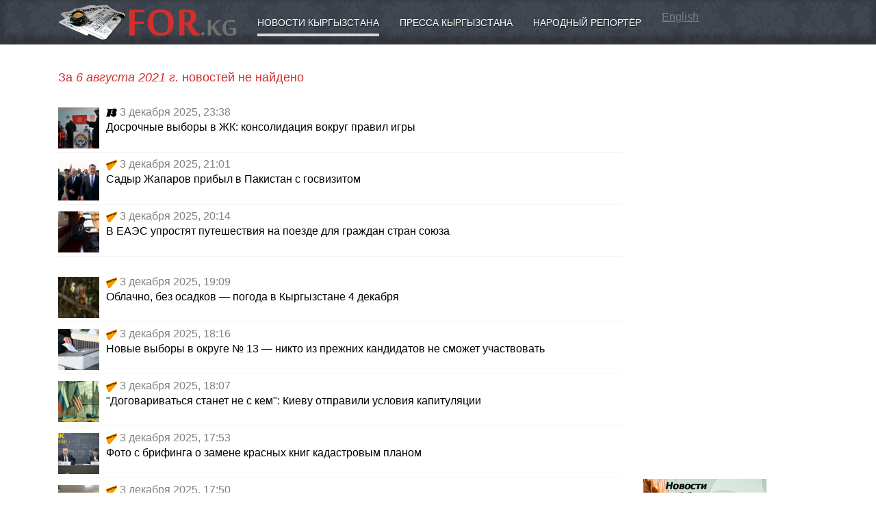

--- FILE ---
content_type: text/html; charset=utf-8
request_url: https://for.kg/news-ru.html?date=2021-8-6
body_size: 7035
content:
<!DOCTYPE html>
<html>

<head>
<title>Новости Кыргызстана</title>
<meta http-equiv="Content-Type" content="text/html; charset=utf-8">
<meta name="Keywords" content="новости киргизии, кыргызстан, сайты,информер, недвижимость">
<meta name="Description" content="Новости Кыргызстана">
<meta name="Robots" content="INDEX,FOLLOW">

<meta name="viewport" content="width=device-width, initial-scale=1">
<meta http-equiv="X-UA-Compatible" content="IE=edge">
<meta name="theme-color" content="#3b414a">

<link rel="icon" href="/favicon.ico" type="image/x-icon"><link rel="shortcut icon" href="/favicon.ico" type="image/x-icon"><link href="/templates/_plugins/bootstrap4/dist/css/bootstrap.min.css" type="text/css" rel="stylesheet"><link href="/templates/_design/css.php" type="text/css" rel="stylesheet"><link rel="stylesheet" href="/templates/_plugins/fontawesome5/css/fontawesome-all.css"><!--[if IE]>
<script defer type="text/javascript" src="/library/pngfix.js" mce_src="/library/pngfix.js"></script>
<![endif]-->
<link rel="alternate" type="application/rss+xml" title="RSS" href="//for.kg/action/rss/rss_for_kg_news_last.php">

<script src="https://yastatic.net/pcode/adfox/loader.js" crossorigin="anonymous"></script>

<link rel="stylesheet" href="/templates/_plugins/fancybox3/dist/jquery.fancybox.min.css" />
</head><body><div class="navbar navbar-expand-md navbar-dark container4 shadowbottom"><div class="container"><a class="navbar-brand" href="//for.kg"><img src="/sources/logo.png" style="width: 100%; max-width: 260px;" alt="Новости Кыргызстана"></a><button class="navbar-toggler" type="button" data-toggle="collapse" data-target="#navmenu" aria-controls="navmenu" aria-expanded="false" aria-label="Toggle navigation">
          <span class="navbar-toggler-icon"></span>
        </button><div class="collapse navbar-collapse" id="navmenu"><div class="container"><a href="https://for.kg/news-ru.html" class="boxickactive">Новости Кыргызстана</a><a href="https://for.kg/press-ru.html" class="boxicknonactive">Пресса Кыргызстана</a><a href="https://for.kg/public_reporter-ru.html" class="boxicknonactive">Народный репортёр</a> <a href="http://for.kg/news-en.html" style="color: rgba(255,255,255,0.3);">English</a></div></div></div></div><div class="container"><div class="row"><div class="col-md-9 paddingtop15"><div style="margin-bottom: 15px;"></div><p style="color: #D32F2F; font-size: 18px; margin: 20px 0;">За <i>6 августа 2021 г.</i> новостей не найдено</p><a href="https://for.kg/news-898664-ru.html" title="Досрочные выборы в ЖК: консолидация вокруг правил игры" class="media atitle"><div style="float: left; width: 60px; height: 60px; margin: 5px 0 0 0; background: url('https://data.vb.kg/image/big/2025-12-03_23-34-12_249550.jpg') center top; background-size: cover;">&nbsp;</div><div style="margin-left: 70px;"><img src="/sources/partners/vb.kg.png" height="16"> <span style="color: gray;">3&nbsp;декабря&nbsp;2025, 23:38</span><h6 >Досрочные выборы в ЖК: консолидация вокруг правил игры</h6></div></a><a href="https://for.kg/news-898665-ru.html" title="Садыр Жапаров прибыл в Пакистан с госвизитом" class="media atitle"><div style="float: left; width: 60px; height: 60px; margin: 5px 0 0 0; background: url('https://sputnik.kg/img/07e9/0c/03/1098330742_0:0:2560:1441_1920x0_80_0_0_743d7bf45575a2b204577e591a4af674.jpg') center top; background-size: cover;">&nbsp;</div><div style="margin-left: 70px;"><img src="/sources/partners/sputnik.kg.png" height="16"> <span style="color: gray;">3&nbsp;декабря&nbsp;2025, 21:01</span><h6 >Садыр Жапаров прибыл в Пакистан с госвизитом</h6></div></a><a href="https://for.kg/news-898657-ru.html" title="В ЕАЭС упростят путешествия на поезде для граждан стран союза" class="media atitle"><div style="float: left; width: 60px; height: 60px; margin: 5px 0 0 0; background: url('https://sputnik.kg/img/07e9/0c/03/1098310770_0:277:3072:2005_1920x0_80_0_0_58305049557f38bb8ddfe8f70c0aa67f.jpg') center top; background-size: cover;">&nbsp;</div><div style="margin-left: 70px;"><img src="/sources/partners/sputnik.kg.png" height="16"> <span style="color: gray;">3&nbsp;декабря&nbsp;2025, 20:14</span><h6 >В ЕАЭС упростят путешествия на поезде для граждан стран союза</h6></div></a><div style="overflow: hidden; margin: 10px 0;"></div><a href="https://for.kg/news-898655-ru.html" title="Облачно, без осадков — погода в Кыргызстане 4 декабря" class="media atitle"><div style="float: left; width: 60px; height: 60px; margin: 5px 0 0 0; background: url('https://sputnik.kg/img/07e7/0a/13/1079666536_0:0:3072:1728_1920x0_80_0_0_db089484d2daf62dad944f48d2e14277.jpg') center top; background-size: cover;">&nbsp;</div><div style="margin-left: 70px;"><img src="/sources/partners/sputnik.kg.png" height="16"> <span style="color: gray;">3&nbsp;декабря&nbsp;2025, 19:09</span><h6 >Облачно, без осадков — погода в Кыргызстане 4 декабря</h6></div></a><a href="https://for.kg/news-898656-ru.html" title="Новые выборы в округе № 13 — никто из прежних кандидатов не сможет участвовать" class="media atitle"><div style="float: left; width: 60px; height: 60px; margin: 5px 0 0 0; background: url('https://sputnik.kg/img/07e9/0b/1e/1098238606_0:160:3072:1888_1920x0_80_0_0_55e34d5a69a464dd4ffe4c33882bff6f.jpg') center top; background-size: cover;">&nbsp;</div><div style="margin-left: 70px;"><img src="/sources/partners/sputnik.kg.png" height="16"> <span style="color: gray;">3&nbsp;декабря&nbsp;2025, 18:16</span><h6 >Новые выборы в округе № 13 — никто из прежних кандидатов не сможет участвовать</h6></div></a><a href="https://for.kg/news-898658-ru.html" title="&amp;quot;Договариваться станет не с кем&amp;quot;: Киеву отправили условия капитуляции" class="media atitle"><div style="float: left; width: 60px; height: 60px; margin: 5px 0 0 0; background: url('https://sputnik.kg/img/07e9/0c/03/1098322454_0:71:1350:830_1920x0_80_0_0_528097763d714f34d7b72bd4811efcfe.png') center top; background-size: cover;">&nbsp;</div><div style="margin-left: 70px;"><img src="/sources/partners/sputnik.kg.png" height="16"> <span style="color: gray;">3&nbsp;декабря&nbsp;2025, 18:07</span><h6 >&quot;Договариваться станет не с кем&quot;: Киеву отправили условия капитуляции</h6></div></a><a href="https://for.kg/news-898659-ru.html" title="Фото с брифинга о замене красных книг кадастровым планом" class="media atitle"><div style="float: left; width: 60px; height: 60px; margin: 5px 0 0 0; background: url('https://sputnik.kg/img/07e9/0c/03/1098317112_0:148:3115:1900_1920x0_80_0_0_b8a6ea84f8213a54760d69e1355a0fab.jpg') center top; background-size: cover;">&nbsp;</div><div style="margin-left: 70px;"><img src="/sources/partners/sputnik.kg.png" height="16"> <span style="color: gray;">3&nbsp;декабря&nbsp;2025, 17:53</span><h6 >Фото с брифинга о замене красных книг кадастровым планом</h6></div></a><a href="https://for.kg/news-898660-ru.html" title="ЦИК КР отменила итоги выборов в округе № 13 — в чем причина скандала" class="media atitle"><div style="float: left; width: 60px; height: 60px; margin: 5px 0 0 0; background: url('https://sputnik.kg/img/07e9/0c/01/1098259908_0:0:3351:1886_1920x0_80_0_0_044ef9fa9b49c6fbf18d359de1127aad.jpg') center top; background-size: cover;">&nbsp;</div><div style="margin-left: 70px;"><img src="/sources/partners/sputnik.kg.png" height="16"> <span style="color: gray;">3&nbsp;декабря&nbsp;2025, 17:50</span><h6 >ЦИК КР отменила итоги выборов в округе № 13 — в чем причина скандала</h6></div></a><a href="https://for.kg/news-898661-ru.html" title="КР и Пакистан договорились о сотрудничестве в промышленности и науке" class="media atitle"><div style="float: left; width: 60px; height: 60px; margin: 5px 0 0 0; background: url('https://data.vb.kg/image/big/2025-12-03_17-23-03_384365.jpg') center top; background-size: cover;">&nbsp;</div><div style="margin-left: 70px;"><img src="/sources/partners/vb.kg.png" height="16"> <span style="color: gray;">3&nbsp;декабря&nbsp;2025, 17:23</span><h6 >КР и Пакистан договорились о сотрудничестве в промышленности и науке</h6></div></a><a href="https://for.kg/news-898654-ru.html" title="Когда пойдет снег — прогноз погоды по Кыргызстану с 4 по 10 декабря" class="media atitle"><div style="float: left; width: 60px; height: 60px; margin: 5px 0 0 0; background: url('https://sputnik.kg/img/07e6/03/17/1063059276_0:160:3073:1888_1920x0_80_0_0_7a4a11646000a3a57644d6bed5aad83c.jpg') center top; background-size: cover;">&nbsp;</div><div style="margin-left: 70px;"><img src="/sources/partners/sputnik.kg.png" height="16"> <span style="color: gray;">3&nbsp;декабря&nbsp;2025, 16:35</span><h6 >Когда пойдет снег — прогноз погоды по Кыргызстану с 4 по 10 декабря</h6></div></a><div class="case"></div><div class="row"><div class="col-md-4"><div class="case"><div class="divh2">Подписка на новости</div>				<form action="https://api.follow.it/subscription-form/[base64]/8" method="post" target="_blank">
					<div class="input-group mb-3">
						<input type="text" name="email" class="form-control" placeholder="Ваша эл. почта (john.doe@gmail.com)" aria-label="Ваша электронная почта" aria-describedby="basic-addon2">
						<div class="input-group-append">
							<button class="btn btn-primary" type="button">Подписаться</button>
						</div>
					</div>
				</form>
				</div><div class="case"><div class="divh2">Поиск в новостях</div><form class="form" action="https://for.kg/news-ru.html" method="get">
					<div class="input-group mb-3">
						<input type="text" name="q" class="form-control" placeholder="Слова для поиска" aria-label="Слова для поиска" aria-describedby="basic-addon2">
						<div class="input-group-append">
							<button class="btn btn-primary" type="button">Искать</button>
						</div>
					</div>
					<input type="hidden" name="saction" value="and">
				</form></div></div><div class="col-md-4 d-none d-sm-block"><div class="case"><div class="divh2">Партнёры</div><p style="margin: 3px 5px;"><a href="https://for.kg/news-ru.html?partnernews=24.kg" style="color: #727272;"><img src="/sources/partners/24.kg.png" height="16"> 24.kg</a></p><p style="margin: 3px 5px;"><a href="https://for.kg/news-ru.html?partnernews=akipress.kg" style="color: #727272;"><img src="/sources/partners/akipress.kg.png" height="16"> akipress.kg</a></p><p style="margin: 3px 5px;"><a href="https://for.kg/news-ru.html?partnernews=kabar.kg" style="color: #727272;"><img src="/sources/partners/kabar.kg.png" height="16"> kabar.kg</a></p><p style="margin: 3px 5px;"><a href="https://for.kg/news-ru.html?partnernews=knews.kg" style="color: #727272;"><img src="/sources/partners/knews.kg.png" height="16"> knews.kg</a></p><p style="margin: 3px 5px;"><a href="https://for.kg/news-ru.html?partnernews=kyrtag.kg" style="color: #727272;"><img src="/sources/partners/kyrtag.kg.png" height="16"> kyrtag.kg</a></p><p style="margin: 3px 5px;"><a href="https://for.kg/news-ru.html?partnernews=regnum.ru" style="color: #727272;"><img src="/sources/partners/regnum.ru.png" height="16"> regnum.ru</a></p><p style="margin: 3px 5px;"><a href="https://for.kg/news-ru.html?partnernews=sputnik.kg" style="color: #727272;"><img src="/sources/partners/sputnik.kg.png" height="16"> sputnik.kg</a></p><p style="margin: 3px 5px;"><a href="https://for.kg/news-ru.html?partnernews=turmush.kg" style="color: #727272;"><img src="/sources/partners/turmush.kg.png" height="16"> turmush.kg</a></p><p style="margin: 3px 5px;"><a href="https://for.kg/news-ru.html?partnernews=vb.kg" style="color: #727272;"><img src="/sources/partners/vb.kg.png" height="16"> vb.kg</a></p></div></div><div class="col-md-4 d-none d-sm-block"><div class="case"><div class="divh2">Категории</div><p style="margin: 3px 5px 3px 5px;"><a href="https://for.kg/news-ru.html?category=covid19" style="color: #727272;">COVID-19</a></p><p style="margin: 3px 5px 3px 5px;"><a href="https://for.kg/news-ru.html?category=corruption" style="color: #727272;">Коррупция</a></p><p style="margin: 3px 5px 3px 5px;"><a href="https://for.kg/news-ru.html?category=crime" style="color: #727272;">Криминал</a></p><p style="margin: 3px 5px 3px 5px;"><a href="https://for.kg/news-ru.html?category=medicine" style="color: #727272;">Медицина</a></p><p style="margin: 3px 5px 3px 5px;"><a href="https://for.kg/news-ru.html?category=realty" style="color: #727272;">Недвижимость</a></p><p style="margin: 3px 5px 3px 5px;"><a href="https://for.kg/news-ru.html?category=Osch" style="color: #727272;">Новости Ош</a></p><p style="margin: 3px 5px 3px 5px;"><a href="https://for.kg/news-ru.html?category=parliament" style="color: #727272;">Парламент</a></p><p style="margin: 3px 5px 3px 5px;"><a href="https://for.kg/news-ru.html?category=agriculture" style="color: #727272;">Сельское хозяйство</a></p><p style="margin: 3px 5px 3px 5px;"><a href="https://for.kg/news-ru.html?category=sport" style="color: #727272;">Спорт</a></p><p style="margin: 3px 5px 3px 5px;"><a href="https://for.kg/news-ru.html?category=finances" style="color: #727272;">Финансы</a></p></div></div></div><p>&nbsp;</p><p style="color: #ddd; font-size: 9px;">SAPE:</p><script type="text/javascript">
<!--
var _acic={dataProvider:10};(function(){var e=document.createElement("script");e.type="text/javascript";e.async=true;e.src="https://www.acint.net/aci.js";var t=document.getElementsByTagName("script")[0];t.parentNode.insertBefore(e,t)})()
//-->
</script><p>&nbsp;</p></div><div class="col-md-3" style="padding-top: 15px;"><div style="margin-bottom: 20px;"><!-- 4 -->
<script async src="https://pagead2.googlesyndication.com/pagead/js/adsbygoogle.js"></script>
<!-- For.kg Адаптивный -->
<ins class="adsbygoogle"
     style="display:block"
     data-ad-client="ca-pub-8804250106684936"
     data-ad-slot="3450211932"
     data-ad-format="auto"
     data-full-width-responsive="true"></ins>
<script>
     (adsbygoogle = window.adsbygoogle || []).push({});
</script></div><div style="margin-top: 15px;"></div><div style="overflow: hidden;"><div style="float: left; margin: 0 10px 10px 0;"><!-- 6 -->
<a href="/modules/mod.banners/redirect.php?lid=108" target="_blank"><img src="/uploads/banner/Baner_AgroKG-180_150.jpg" width="180" height="150" alt="АГРОПОРТАЛ КЫРГЫЗСТАНА, НОВОСТИ СЕЛЬСКОГО ХОЗЯЙСТВА"></a></div><div style="float: left; margin: 0 10px 10px 0;"><!-- 6 -->
<a href="/modules/mod.banners/redirect.php?lid=112" target="_blank"><img src="/uploads/banner/obuchenie_jewel_KG_200.jpg" width="200" height="171" alt="Обучение ювелирному делу в Бишкеке"></a></div><div style="float: left; margin: 0 10px 10px 0;"><!-- 6 -->
<a href="/modules/mod.banners/redirect.php?lid=105" target="_blank"><img src="/uploads/banner/logoMSN.gif" width="172" height="76" alt="МСН Общественно-политическая газета"></a></div></div></div></div></div><div class="paddingtop15 shadowtop" style="background: #e0e4e8; width: 100%;"><div class="container"><div class="row"><div class="col-md-3 paddingbottom15"><p class="mainh2">ПРОЕКТЫ</p><p><a href="https://for.kg/news-ru.html"><u>Новости Кыргызстана</u></a></p><p><a href="https://for.kg/press-ru.html">Пресса Кыргызстана</a></p><p><a href="https://for.kg/public_reporter-ru.html">Народный репортёр</a></p><p><a href="https://for.kg/helptogether-ru.html">Поможем вместе</a></p><p><a href="https://for.kg/lookforyou-ru.html">Ищу тебя</a></p><p><a href="https://for.kg/condolence-ru.html">Соболезнования</a></p><p><a href="https://for.kg/webshop-ru.html">Интернет магазин</a></p><p><a href="https://for.kg/narticles-ru.html">Статьи</a></p><p><a href="https://for.kg/info-ru.html">О разном</a></p><p><a href="https://for.kg/public_reporter-179-ru.html">Недвижимость Куплю/Продам</a></p></div><div class="col-md-3 paddingbottom15"><p class="mainh2">КЫРГЫЗСТАН</p><p><a href="https://for.kg/kyrgyzstan-ru.html">О Кыргызстане</a></p><p><a href="https://for.kg/demography-ru.html">Демография</a></p><p><a href="https://for.kg/kyrgyzstan_history-ru.html">История Кыргызстана</a></p><p><a href="https://for.kg/holiday-ru.html">Праздники</a></p><p><a href="https://for.kg/web_catalog-ru.html">Сайты Кыргызстана</a></p><p><a href="https://for.kg/photogallery-ru.html">Фотогалерея</a></p><p><a href="https://for.kg/weatherinformer-ru.html">Погода в Кыргызстане</a></p><p><a href="https://for.kg/currency-ru.html">Курсы валют</a></p></div><div class="col-md-3 paddingbottom15"><p class="mainh2">ИНФОРМЕРЫ</p><p><a href="https://for.kg/informers_news-ru.html">Информер новостей</a></p><p><a href="https://for.kg/informers_currency-ru.html">Информер валют</a></p><p><a href="https://for.kg/quotesinformer-ru.html">Информер металлов</a></p></div><div class="col-md-3 paddingbottom15"><p class="mainh2">ПОРТАЛ</p><p><a href="https://for.kg/services-ru.html">Реклама на FOR.kg</a></p><p><a href="https://for.kg/vacancy-ru.html">Вакансии</a></p><p><a href="https://for.kg/contact_us-ru.html">Контакты</a></p><p><a href="http://forum.for.kg/" target="_blank">Форум</a></p></div></div></div></div><div class="paddingtop15 shadowtop" style="background: #c0c4c8; width: 100%;"><div class="container"><div class="row"><div class="col-md-7 paddingbottom15"><p><strong>18+</strong></p>
<p><img style="width: 100%; max-width: 260px; -webkit-filter: grayscale(100%); filter: grayscale(100%);" src="/sources/logo.png" alt="FOR.kg - Кыргызстан новости, пресса" /></p>
<p>Поисковый сайт новостей (новостной агрегатор, агрегатор СМИ) FOR.kg</p>
<p>Прежде прочтите <a href="/ru/agreement/">Соглашение по использованию поискового сайта FOR.kg</a></p>
<p>При использовании материалов сайта FOR.kg - <strong>ссылка на источник обязательна</strong></p>
<p>По всем вопросам обращайтесь в <a href="/ru/contact_us/"><span style="text-decoration: underline;">Службу поддержки</span></a></p></div><div class="col-md-2 paddingbottom15"><noindex><center><!-- 10 -->
<!--LiveInternet counter--><script type="text/javascript"><!--
document.write("<a href='https://www.liveinternet.ru/click' "+
"target=_blank><img src='https://counter.yadro.ru/hit?t29.6;r"+
escape(document.referrer)+((typeof(screen)=="undefined")?"":
";s"+screen.width+"*"+screen.height+"*"+(screen.colorDepth?
screen.colorDepth:screen.pixelDepth))+";u"+escape(document.URL)+
";"+Math.random()+
"' alt='' title='LiveInternet: показано количество просмотров и"+
" посетителей' "+
"border='0' width='88' height='120'></a>")
//--></script><!--/LiveInternet--></center><center><!-- 10 -->
<!-- Rating@Mail.ru counter -->
<script type="text/javascript">
var _tmr = window._tmr || (window._tmr = []);
_tmr.push({id: "1224692", type: "pageView", start: (new Date()).getTime()});
(function (d, w, id) {
  if (d.getElementById(id)) return;
  var ts = d.createElement("script"); ts.type = "text/javascript"; ts.async = true; ts.id = id;
  ts.src = "https://top-fwz1.mail.ru/js/code.js";
  var f = function () {var s = d.getElementsByTagName("script")[0]; s.parentNode.insertBefore(ts, s);};
  if (w.opera == "[object Opera]") { d.addEventListener("DOMContentLoaded", f, false); } else { f(); }
})(document, window, "topmailru-code");
</script><noscript><div>
<img src="https://top-fwz1.mail.ru/counter?id=1224692;js=na" style="border:0;position:absolute;left:-9999px;" alt="Top.Mail.Ru" />
</div></noscript>
<!-- //Rating@Mail.ru counter -->
<!-- Rating@Mail.ru logo -->
<a href="https://top.mail.ru/jump?from=1224692">
<img src="https://top-fwz1.mail.ru/counter?id=1224692;t=479;l=1" style="border:0;" height="31" width="88" alt="Top.Mail.Ru" /></a>
<!-- //Rating@Mail.ru logo --></center><center><!-- 10 -->
<!-- Yandex.Metrika counter -->
<script type="text/javascript" >
   (function(m,e,t,r,i,k,a){m[i]=m[i]||function(){(m[i].a=m[i].a||[]).push(arguments)};
   m[i].l=1*new Date();k=e.createElement(t),a=e.getElementsByTagName(t)[0],k.async=1,k.src=r,a.parentNode.insertBefore(k,a)})
   (window, document, "script", "https://mc.yandex.ru/metrika/tag.js", "ym");

   ym(57188539, "init", {
        clickmap:true,
        trackLinks:true,
        accurateTrackBounce:true,
        webvisor:true
   });
</script>
<noscript><div><img src="https://mc.yandex.ru/watch/57188539" style="position:absolute; left:-9999px;" alt="" /></div></noscript>
<!-- /Yandex.Metrika counter --></center><center><!-- 10 -->
<!-- WWW.NET.KG , code for https://www.for.kg -->
<script language="javascript" type="text/javascript">
 java="1.0";
 java1=""+"refer="+escape(document.referrer)+"&page="+escape(window.location.href);
 document.cookie="astratop=1; path=/";
 java1+="&c="+(document.cookie?"yes":"now");
</script>
<script language="javascript1.1" type="text/javascript">
 java="1.1";
 java1+="&java="+(navigator.javaEnabled()?"yes":"now");
</script>
<script language="javascript1.2" type="text/javascript">
 java="1.2";
 java1+="&razresh="+screen.width+'x'+screen.height+"&cvet="+
 (((navigator.appName.substring(0,3)=="Mic"))?
 screen.colorDepth:screen.pixelDepth);
</script>
<script language="javascript1.3" type="text/javascript">java="1.3"</script>
<script language="javascript" type="text/javascript">
 java1+="&jscript="+java+"&rand="+Math.random();
 document.write("<a href='https://www.net.kg/stat.php?id=4008&fromsite=4008' target='_blank'>"+
 "<img src='https://www.net.kg/img.php?id=4008&"+java1+
 "' border='0' alt='WWW.NET.KG' width='88' height='31' /></a>");
</script>
<noscript>
 <a href='https://www.net.kg/stat.php?id=4008&fromsite=4008' target='_blank'><img
  src="https://www.net.kg/img.php?id=4008" border='0' alt='WWW.NET.KG' width='88'
  height='31' /></a>
</noscript>
<!-- /WWW.NET.KG --></center></noindex></div><div class="col-md-3 paddingbottom15"></div></div></div></div><script src="/templates/_plugins/jquery3/jquery-3.3.1.min.js" type="text/javascript"></script><script src="/templates/_plugins/bootstrap4/dist/js/bootstrap.min.js" type="text/javascript"></script>
<script src="/templates/_plugins/fancybox3/dist/jquery.fancybox.min.js"></script>

<script async="async" defer src="//platform.instagram.com/en_US/embeds.js"></script>

<script type="text/javascript" src="//an.yandex.ru/system/context.js"></script>

<script type="text/javascript">
  var _gaq = _gaq || [];
  _gaq.push(['_setAccount', 'UA-11223921-1']);
  _gaq.push(['_trackPageview']);
  (function() {
    var ga = document.createElement('script'); ga.type = 'text/javascript'; ga.async = true;
    ga.src = ('https:' == document.location.protocol ? 'https://ssl' : 'http://www') + '.google-analytics.com/ga.js';
    var s = document.getElementsByTagName('script')[0]; s.parentNode.insertBefore(ga, s);
  })();
</script>

</body><!-- Время исполнения: 1.8996 --></html>

--- FILE ---
content_type: text/html; charset=utf-8
request_url: https://www.google.com/recaptcha/api2/aframe
body_size: 249
content:
<!DOCTYPE HTML><html><head><meta http-equiv="content-type" content="text/html; charset=UTF-8"></head><body><script nonce="sgMLlx2SkSl8lmH8kCm4Mw">/** Anti-fraud and anti-abuse applications only. See google.com/recaptcha */ try{var clients={'sodar':'https://pagead2.googlesyndication.com/pagead/sodar?'};window.addEventListener("message",function(a){try{if(a.source===window.parent){var b=JSON.parse(a.data);var c=clients[b['id']];if(c){var d=document.createElement('img');d.src=c+b['params']+'&rc='+(localStorage.getItem("rc::a")?sessionStorage.getItem("rc::b"):"");window.document.body.appendChild(d);sessionStorage.setItem("rc::e",parseInt(sessionStorage.getItem("rc::e")||0)+1);localStorage.setItem("rc::h",'1764800162513');}}}catch(b){}});window.parent.postMessage("_grecaptcha_ready", "*");}catch(b){}</script></body></html>

--- FILE ---
content_type: text/css
request_url: https://for.kg/templates/_design/css.php
body_size: 2505
content:
body {
	font-size: 16px;
	font-family: Verdana, Arial;
	margin: 0;
	color: black;
}



p { margin-bottom: 0.5rem; }
p.menu {font-size: 14px; font-family: Arial; font-weight: normal; margin: 0; color: #ffffff; word-spacing: normal; font-weight: bold;}
p.copyright {font-size: 9px; font-weight: bold; margin: 0; color: #002157; }
p.box {font-size: 12px; margin: 0; color: white; }
p.newstitle {font-size: 16px; color: #9f004b; font-weight: bold; }
p.newsdate {font-size: 11px; color: #aeaeae; }
p.h1 { font-size: 24px; font-family: Verdana, Tahoma; color: #333436; text-align: left; font-weight: normal; margin: 10px 0 20px 0;}
p.box1t { font-size: 20px; color: #3b414a; text-align: left; font-weight: normal; margin: 0 0 8px 0;}
p.h2news { font-size: 20px; text-align: left; font-weight: normal;}
p.h3news { font-size: 14px; text-align: left; font-weight: normal;}

.currname {font-size: 14px; font-weight: bold; }
.curr {font-size: 20px; font-family: arial; color: black; }
.currraz {font-size: 11px; font-family: arial; }

/*
h1 { font-size: 26px; font-family: Arial, Verdana, Tahoma; color: #e71a1a; margin: 0; text-align: left; font-weight: normal; }
h2 { font-size: 24px; font-family: Verdana, Tahoma, Arial; color: #F44336; margin: 0; text-align: left; font-weight: normal; }
h3 { font-size: 20px; font-family: Verdana, Tahoma, Arial; font-weight: normal; color: #6dcff6; margin: 0; text-align: left; }
h4 { font-size: 16px; font-family: Verdana, Tahoma, Arial; font-weight: normal; color: #666; margin: 0; text-align: left; }
*/

.newsalertbox {
	display: block;
	background-color: #e71a1a;
	color: #FFFFFF;
	text-align: center;
	padding: 2px 5px;
	text-decoration: none;
}
.newsalertbox:hover {
	color: #FFFFFF;
	text-decoration: underline;
}

.leftsidepillar {
	padding-left: 15px;
	border-left: 8px solid #e71a1a;
}


.shadowtop {
	box-shadow: inset 0 7px 9px -7px rgba(0,0,0,0.2);
}
.shadowbottom {
	box-shadow: inset 0 -7px 9px 7px rgba(0,0,0,0.2);
}

.paddingtop15 {
	padding-top: 15px;
}

.paddingbottom15 {
	padding-bottom: 15px;
}


.amedia, .amedia:link, .amedia:active, .amedia:visited {
	display: inline-block;
	overflow: hidden;
	width: 200px;
	height: 420px;
	box-shadow: 0 0 4px rgba(0,0,0,0.2);
	text-decoration: none;
	margin: 0 20px 20px 0;
}
.amedia:hover {
	box-shadow: 0 0 8px rgba(0,0,0,0.5);
	text-decoration: none;
}

.divh2 {
	border-bottom: 2px solid #F44336;
	padding: 3px 0;
	margin-bottom: 10px;
}
.divh2, .divh2 * {
	font-size: 16px;
	text-transform: uppercase;
	color: #3b414a;
	font-weight: bold;
}
.divh2 * {
	margin: 0;
}
.mainh2 {
	font-size: 15px;
	text-transform: uppercase;
	color: #3b414a;
	font-weight: bold;
}

a, a:link, a:active, a:visited {
	color: #444444;
	text-decoration: underline;
}
a:hover {
	color: #368aeb;
	text-decoration: underline;
}

a.h1 { color: #3b414a; TEXT-DECORATION: underline; }
a.h1:hover { color: black; TEXT-DECORATION: underline; }

a.langs { color: white; TEXT-DECORATION: none; }
a.langs:hover { color: white; TEXT-DECORATION: underline}

a.menu {font-family: Arial, Verdana, Tahoma; font-size: 11px; color: white; TEXT-DECORATION: none; }
a.menu:hover { color: white; TEXT-DECORATION: underline}

a.newstitle {color: #333436; }
a.newstitle:hover { TEXT-DECORATION: underline; }

a.atitle {
	text-decoration: none;
	cursor: pointer;
	background: none;
	color: black;
	display: block;
	overflow: hidden;
	position: relative;
	padding: 5px 0;
	margin: 0;
	border-bottom: 1px solid #f2f3f7;
}
a.atitle:hover {
	text-decoration: none;
	background: #f2f4f7;
	color: black;
}

a.atitlemain {
	cursor: pointer;
	background: none;
	color: white;
	display: block;
	overflow: hidden;
	position: relative;
	padding: 0;
	margin: 5px 0 0 0;
	text-decoration: none;
	font-size: 14px;
	text-align: left;
	font-weight: normal;
	text-shadow: 1px 1px 1px rgba(0,0,0,0.5);
	background: #3b414a;
}
a.atitlemain:hover {
	text-decoration: none;
	color: white;
}

a.showpages {
	text-decoration: none;
	cursor: pointer;
	background: #dbe2e7;
	color: #444;
	font-size: 16px;
	padding: 4px 7px;
}
a.showpages:hover {
	text-decoration: none;
	background: #3b414a;
	color: #fff;
}

a.showpages2 {
	text-decoration: none;
	cursor: pointer;
	background: #dbe2e7;
	color: #444;
	font-size: 14px;
	padding: 3px 4px;
}
a.showpages2:hover {
	text-decoration: none;
	background: #3b414a;
	color: #fff;
}

span.showpagesactive {
	font-size: 16px;
	background: #3b414a;
	color: #fff;
	padding: 4px 7px;
}


.case {
	margin-top: 15px;
}

div.box1 {
	padding: 10px 0;
	margin: 10px 0;
	overflow: hidden;
}

a.alogo {
	display: block;
	overflow: hidden;
	padding-top: 4px;
}
a.alogo:hover {
	border-bottom: 2px solid gray;
}

.toptime {
	color: #eee;
	font-size: 14px;
}

.topcase {
	display: block;
	text-decoration: none;
	padding: 10px;
	overflow: hidden;
	box-shadow: 0 0 10px #aaa;
}
.topcase * {
	color: #3b414a;
	font-size: 13px;
}
.topcase:hover {
	color: #3b414a;
	text-shadow: none;
	text-decoration: none;
	animation-duration: 4s;
	box-shadow: 0 0 20px #aaa;
}

.topcurrency {
	box-shadow: 0 0 10px #4CAF50;
}
.topcurrency:hover {
	box-shadow: 0 0 20px #4CAF50;
}

.topquotes {
	box-shadow: 0 0 10px #d3b54b;
}
.topquotes:hover {
	box-shadow: 0 0 20px #d3b54b;
}

.topweather {
	box-shadow: 0 0 10px #03A9F4;
}
.topweather:hover {
	box-shadow: 0 0 20px #03A9F4;
}

div.shownewsdiv, div.shownewsdiv li {
	font-size: 16px;
	line-height: 150%;
	margin: 5px 0;
}
div.shownewsdiv br {
	margin-bottom: 20px;
}
div.shownewsdiv ul {
	margin: 0px;
}

div.shownewsdiv a {
	color: #368aeb;
	text-decoration: none;
}

.gonewsdivleft {
	display: block;
	border-radius: 0 2px 2px 0;
	background: rgba(128,128,128, 0.3);
	overflow: hidden;
	position: fixed;
	max-width: 180px;
	top: 250px;
	left: 0;
	z-index: 100;
	padding: 4px 7px;
	color: #333;
	text-decoration: none;
	line-height: 130%;
	font-size: 13px;
}
.gonewsdivleft:hover {
	color: black;
	text-decoration: none;
	background: rgba(128,128,128, 0.4);
}
.gonewsdivleft .fas {
	 font-size: 64px;
	 color: #e71a1a;
}


.gonewsdivright {
	display: block;
	border-radius: 2px 0 0 2px;
	background: rgba(128,128,128, 0.3);
	overflow: hidden;
	position: fixed;
	max-width: 180px;
	top: 250px;
	right: 0;
	z-index: 100;
	padding: 4px 7px;
	color: #333;
	text-decoration: none;
	line-height: 130%;
	font-size: 13px;
}
.gonewsdivright:hover {
	color: black;
	text-decoration: none;
	background: rgba(128,128,128, 0.4);
}
.gonewsdivright .fas {
	 font-size: 64px;
	 color: #e71a1a;
}


.bigimage {
	display: block;
	width: 100%;
	height: 300px;
	border-radius: 4px;
}
.miniimage {
	display: block;
	float: left;
	overflow: hidden;
	border-radius: 1px;
	margin: 0px 4px 4px 0px;
}


a.boxickactive {
	display: block;
	overflow: hidden;
	position: relative;
	border-bottom: 4px solid #d9d9d9;
	cursor: pointer;
	height: 30px;
	float: left;
	margin: 10px 30px 0 0;
	color: white;
	font-size: 14px;
	text-align: center;
	text-decoration: none;
	text-shadow: 1px 1px rgba(0,0,0,0.5);
	text-transform: uppercase;
}
a.boxickactive:hover {
	border-bottom: 4px solid #d9d9d9;
	color: white;
}

a.boxicknonactive {
	display: block;
	overflow: hidden;
	position: relative;
	border-bottom: 4px solid #3b414a;
	cursor: pointer;
	height: 30px;
	float: left;
	margin: 10px 30px 0 0;
	color: white;
	font-size: 14px;
	text-align: center;
	text-decoration: none;
	text-shadow: 1px 1px rgba(0,0,0,0.5);
	text-transform: uppercase;
}
a.boxicknonactive:hover {
	border-bottom: 4px solid #d9d9d9;
	color: white;
}

@media (min-width: 1600px) {
  .container {
    max-width: 1340px;
  }
}

.snbuttons {
	margin: 10px 5px 0 0;
	/*float: left;*/
}
.container0 {
	width: 1050px;
	overflow: hidden;
	margin: 0 auto;
}

.container2 {
	overflow: hidden;
	float: right;
	padding: 0;
	/* height: 30px; */
}

.container3 {
	width: 1050px;
	overflow: hidden;
	margin: 0 auto;
}

.container4 {
	background: url('/sources/bg11.gif') #3b414a;
	padding: 0;
	width: 100%;
	overflow: hidden;
}

.container4_may9 {
	background: url('/sources/bg11_may9.jpg') right #3b414a;
	padding: 0;
	width: 100%;
	-moz-box-shadow: 0 0 15px rgba(0,0,0,0.3);
	-webkit-box-shadow: 0 0 15px rgba(0,0,0,0.3);
	box-shadow: 0 0 15px rgba(0,0,0,0.3);
	z-index: 10;
}

div.page { background: white; border: 1px solid #e2e3e3; }
div.table2bga {
	background: url('/sources/bga.gif') repeat-x #0c5ca1;
	margin: 0;
	width: 100%;
	height: 10px;
	border-radius: 7px 7px 0 0;
    -moz-border-radius: 7px 7px 0 0;
    -webkit-border-radius: 7px 7px 0 0;
}
div.table2bgb {
	background: url('/sources/bgb.gif') repeat-x #0c5ca1;
	margin: 0;
	width: 100%;
	height: 10px;
	border-radius: 0 0 7px 7px;
    -moz-border-radius: 0 0 7px 7px;
    -webkit-border-radius: 0 0 7px 7px;
}

table { border-collapse: collapse; FONT-FAMILY: Verdana; FONT-SIZE: 11px; }

td.mainpagemenu { background: white; height: 40px; border: 6px solid #9d9c9c; margin: 0; padding: 0; }

img { border: 0 }
img.image_to_right { float: right; clear: right; margin-left: 8px; }
img.image_to_left { float: left; clear: left; margin-right: 8px; }
.imgmain { border: 1px solid silver; padding: 2px; margin: 2px; }
div.imgmaindiv { border: 1px solid red; padding: 2px; margin: 2px;  width: 300px;}

INPUT {BACKGROUND-COLOR: #ffffff; COLOR: #000000; FONT-FAMILY: Verdana; FONT-SIZE: 11px}
TEXTAREA {BACKGROUND-COLOR: #ffffff; COLOR: #000000; FONT-FAMILY: Verdana; FONT-SIZE: 11px}
FORM {COLOR: #000000; FONT-FAMILY: Verdana; text-align: left; margin: 0; FONT-SIZE: 11px}

.inp {
	font-family: arial, verdana;
	color: #000;
	border-top: 1px solid gray;
	border-left: 1px solid gray;
	border-bottom: 1px solid silver;
	border-right: 1px solid silver;
	text-decoration : none;
	font-size : 14px;
	padding: 2px 2px;
	margin: 0px;
	background: url('/sources/formbg1.gif') no-repeat #ffffff;
}

.inpsearch {
	font-family: arial, verdana;
	color: #000;
	border: 0;
	text-decoration: none;
	font-size: 12px;
	padding: 0;
	margin: 0;
	background: none;
}

.butsearch {
	font-family: arial, verdana;
	color: #000;
	border: 0;
	text-decoration: none;
	font-size: 14px;
	padding: 0;
	margin: 0;
	background: url('/sources/icon_search.gif');
	cursor: pointer;
}



.inp3, .inputtext {
	color: #222222;
	border-top: 1px solid gray;
	border-left: 1px solid gray;
	border-bottom: 1px solid silver;
	border-right: 1px solid silver;
	text-decoration : none;
	font-size: 18px;
	padding-top : 1px;
	padding-bottom : 0px;
	padding-left : 5px;
	padding-right : 5px;
	//background: #fafafb;
	background: url('/sources/formbg1.gif') no-repeat #ffffff;
}


.inp2 {
	color: #ffffff;
	border: 1px solid #4e8ff5;
	border-radius: 2px;
	text-decoration : none;
	font-size: 14px;
	padding: 5px 10px;
	background: #1b3dad;
	cursor: pointer;
}
.inp2:hover {
	background: #4e8ff5;
}

.inp2_inactive {
	font-family: Arial,Vrdana;
	font-weight: normal;
	color: gray;
	text-decoration : none;
	font-size : 12px;
	padding-left : 5px;
	padding-right : 5px;
	background: #dfe1e4;
	border-top: 1px solid #eceff1;
	border-left: 1px solid #eceff1;
	border-right: 1px solid #caced2;
	border-bottom: 1px solid #caced2;
	cursor: pointer;
}